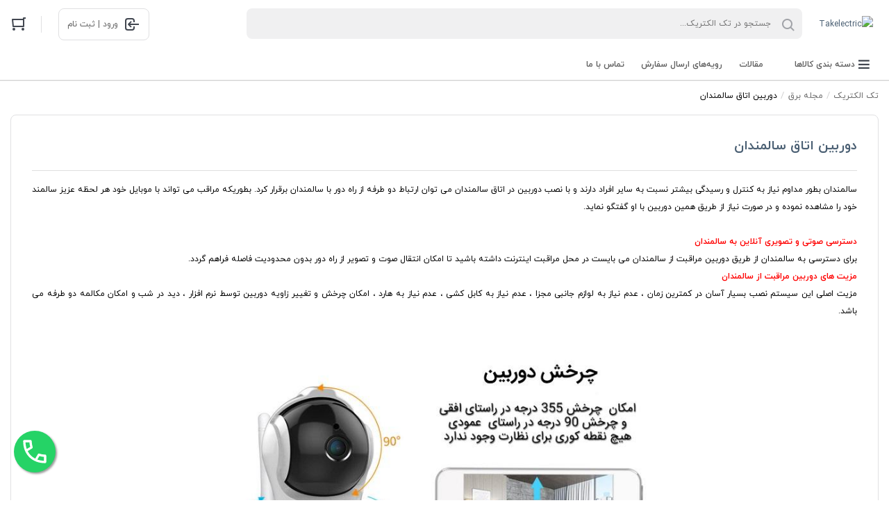

--- FILE ---
content_type: image/svg+xml
request_url: https://takelectric.com/assets/img/markets/bazaar.svg
body_size: 3566
content:
<svg width="135" height="40" viewBox="0 0 135 40" fill="none" xmlns="http://www.w3.org/2000/svg">
<path d="M0 4C0 1.79086 1.79086 0 4 0H131C133.209 0 135 1.79086 135 4V36C135 38.2091 133.209 40 131 40H4C1.79086 40 0 38.2091 0 36V4Z" fill="white"/>
<path d="M106.23 15.1545C106.072 15.3188 105.991 15.517 105.991 15.7489C105.991 15.9809 106.072 16.1814 106.23 16.3505C106.39 16.5197 106.587 16.6042 106.82 16.6042C107.046 16.6042 107.238 16.5197 107.397 16.3505C107.556 16.1814 107.636 15.9809 107.636 15.7489C107.636 15.517 107.556 15.3188 107.397 15.1545C107.238 14.9902 107.046 14.9081 106.82 14.9081C106.587 14.9081 106.39 14.9902 106.23 15.1545Z" fill="#0C0C0C"/>
<path fill-rule="evenodd" clip-rule="evenodd" d="M104.135 22.577H104.04C103.767 22.577 103.508 22.5504 103.26 22.4973C103.012 22.4441 102.788 22.3354 102.592 22.1711C102.32 22.4417 101.978 22.577 101.566 22.577H95.9172C95.4032 22.577 95.0191 22.4224 94.7662 22.1131C94.5121 21.8038 94.3868 21.3641 94.3868 20.7939V19.1267H95.4547V20.6199C95.4547 20.9292 95.5167 21.1442 95.6444 21.265C95.7697 21.3858 95.9734 21.4462 96.2544 21.4462H101.341C101.631 21.4462 101.819 21.3786 101.903 21.2433C101.988 21.108 102.029 20.9014 102.029 20.6199V19.1267H103.125V20.6779C103.125 20.9775 103.221 21.1804 103.415 21.2868C103.607 21.3931 103.814 21.4462 104.04 21.4462L107.074 21.4463C107.412 21.4463 107.629 21.3763 107.728 21.2361C107.826 21.096 107.871 20.9293 107.861 20.736L106.484 20.6925C106.006 20.6732 105.66 20.5089 105.444 20.1996C105.229 19.8903 105.121 19.4941 105.121 19.0108C105.121 18.7499 105.165 18.5095 105.254 18.286C105.344 18.0637 105.468 17.8704 105.627 17.7061C105.786 17.5418 105.976 17.4137 106.196 17.3219C106.416 17.2301 106.662 17.1842 106.934 17.1842C107.251 17.1842 107.533 17.253 107.777 17.3871C108.02 17.5224 108.224 17.6988 108.388 17.9163C108.552 18.1337 108.675 18.3802 108.76 18.6556C108.845 18.9311 108.887 19.2138 108.887 19.5037V20.3301C108.887 20.6297 108.854 20.9148 108.789 21.1854C108.722 21.4572 108.621 21.6952 108.486 21.903C108.351 22.112 108.179 22.2751 107.974 22.3959C107.768 22.5167 107.524 22.5771 107.243 22.5771H104.152L104.135 22.577ZM107.784 19.1485C107.835 19.3079 107.861 19.4662 107.861 19.6196L106.709 19.5761C106.559 19.5677 106.407 19.5302 106.252 19.4674C106.098 19.4046 106.02 19.2717 106.02 19.0687C106.02 18.8561 106.079 18.6773 106.196 18.5323C106.313 18.3874 106.52 18.3149 106.82 18.3149C106.981 18.3149 107.123 18.3535 107.25 18.4309C107.376 18.5094 107.484 18.6072 107.573 18.728C107.662 18.8489 107.732 18.989 107.784 19.1485Z" fill="#0C0C0C"/>
<path d="M90.5919 22.5767H89.5662V15.5166H90.5919V22.5767Z" fill="#0C0C0C"/>
<path d="M86.7705 16.5029C86.6101 16.6672 86.5316 16.8653 86.5316 17.0972C86.5316 17.3292 86.6101 17.5297 86.7705 17.6989C86.9298 17.868 87.1265 17.9526 87.3607 17.9526C87.5855 17.9526 87.7763 17.868 87.9368 17.6989C88.096 17.5297 88.1756 17.3292 88.1756 17.0972C88.1756 16.8653 88.096 16.6672 87.9368 16.5029C87.7763 16.3386 87.5855 16.2564 87.3607 16.2564C87.1265 16.2564 86.9298 16.3386 86.7705 16.5029Z" fill="#0C0C0C"/>
<path d="M86.2717 23.8095C85.9485 24.0898 85.4591 24.2299 84.8034 24.2299H84.1289L84.3256 25.3607L85.1968 25.3752C85.609 25.3837 85.9813 25.3124 86.3127 25.1578C86.6464 25.0031 86.9274 24.7905 87.1569 24.5199C87.3853 24.2493 87.5644 23.9303 87.6909 23.5631C87.8174 23.1958 87.8806 22.7995 87.8806 22.3743V19.1269H86.7565V22.6497C86.7565 23.1426 86.5949 23.5292 86.2717 23.8095Z" fill="#0C0C0C"/>
<path d="M98.8539 17.503C98.8539 17.3 98.923 17.126 99.0588 16.9811C99.1935 16.8361 99.3609 16.7636 99.5577 16.7636C99.7544 16.7636 99.9195 16.8361 100.055 16.9811C100.192 17.126 100.259 17.3 100.259 17.503C100.259 17.6963 100.192 17.863 100.055 18.0031C99.9195 18.1433 99.7544 18.2133 99.5577 18.2133C99.3609 18.2133 99.1935 18.1433 99.0588 18.0031C98.923 17.863 98.8539 17.6963 98.8539 17.503Z" fill="#0C0C0C"/>
<path d="M96.9429 17.503C96.9429 17.3 97.012 17.126 97.1467 16.9811C97.2825 16.8361 97.4546 16.7636 97.6595 16.7636C97.8481 16.7636 98.0085 16.8361 98.1455 16.9811C98.2813 17.126 98.348 17.3 98.348 17.503C98.348 17.6963 98.2813 17.863 98.1455 18.0031C98.0085 18.1433 97.8481 18.2133 97.6595 18.2133C97.4546 18.2133 97.2825 18.1433 97.1467 18.0031C97.012 17.863 96.9429 17.6963 96.9429 17.503Z" fill="#0C0C0C"/>
<path d="M112.344 22.5772C111.799 22.5772 111.369 22.4347 111.051 22.1496C110.732 21.8645 110.572 21.4018 110.572 20.7651V15.5171H111.64V20.5766C111.64 20.9427 111.714 21.1807 111.859 21.287C112.004 21.3933 112.203 21.4452 112.456 21.4452L114.128 21.4457C114.305 21.4457 114.449 21.4252 114.556 21.3805C114.664 21.337 114.746 21.279 114.802 21.2078C114.858 21.1341 114.894 21.0471 114.908 20.9456C114.922 20.8441 114.929 20.7354 114.929 20.6206V19.1274H116.025V20.7934C116.025 21.3346 115.896 21.7683 115.638 22.0909C115.38 22.4158 114.985 22.5777 114.45 22.5777H112.709C112.697 22.5777 112.686 22.5776 112.675 22.5772H112.344Z" fill="#0C0C0C"/>
<path d="M114.092 23.9766C113.956 24.1156 113.888 24.2835 113.888 24.4756C113.888 24.6797 113.956 24.8525 114.092 24.9987C114.228 25.1437 114.399 25.2149 114.605 25.2149C114.791 25.2149 114.954 25.1437 115.09 24.9987C115.226 24.8525 115.294 24.6797 115.294 24.4756C115.294 24.2835 115.226 24.1156 115.09 23.9766C114.954 23.8365 114.791 23.7652 114.605 23.7652C114.399 23.7652 114.228 23.8365 114.092 23.9766Z" fill="#0C0C0C"/>
<path d="M112.294 23.9766C112.158 24.1156 112.09 24.2835 112.09 24.4756C112.09 24.6797 112.158 24.8525 112.294 24.9987C112.429 25.1437 112.596 25.2149 112.791 25.2149C112.989 25.2149 113.155 25.1437 113.291 24.9987C113.426 24.8525 113.495 24.6797 113.495 24.4756C113.495 24.2835 113.426 24.1156 113.291 23.9766C113.155 23.8365 112.989 23.7652 112.791 23.7652C112.596 23.7652 112.429 23.8365 112.294 23.9766Z" fill="#0C0C0C"/>
<path d="M117.928 23.8089C118.25 23.5299 118.413 23.1421 118.413 22.6492V19.1276H119.537V22.3749C119.537 22.799 119.473 23.1952 119.348 23.5625C119.221 23.931 119.042 24.2487 118.814 24.5193C118.584 24.7899 118.302 25.0001 117.969 25.1499C117.638 25.2997 117.266 25.3746 116.853 25.3746L116.376 25.3601L116.193 24.2306H116.46C117.116 24.2306 117.605 24.0892 117.928 23.8089Z" fill="#0C0C0C"/>
<path d="M120.943 21.461L121.082 22.5773H124.414C124.937 22.5773 125.334 22.4371 125.6 22.1557C125.867 21.8766 126 21.5432 126 21.1566C126 20.9427 125.956 20.7265 125.867 20.5042C125.779 20.2819 125.644 20.0741 125.466 19.8808L123.077 17.2568L122.362 18.0107L124.765 20.6347C124.885 20.77 124.947 20.9101 124.947 21.0551C124.947 21.1614 124.905 21.2556 124.82 21.3378C124.736 21.4199 124.61 21.461 124.44 21.461H120.943Z" fill="#0C0C0C"/>
<path fill-rule="evenodd" clip-rule="evenodd" d="M27.8148 13.8793C30 14.0439 34.4963 14.6695 35 15.8548C34.7531 18.4537 33.8667 24.3004 32.2963 26.8969C30.3333 30.1425 27.1111 33 22 33C16.8889 33 13.6667 30.1425 11.7037 26.8969C10.1333 24.3004 9.24691 18.4537 9 15.8548C9.5037 14.6695 14 14.0439 16.1852 13.8793C16.3951 13.2913 17.0889 11.6073 18.1852 9.57532C19.2815 7.5433 20.7037 7.00002 22 7.00002C23.2963 7.00002 24.7185 7.5433 25.8148 9.57532C26.9111 11.6073 27.6049 13.2913 27.8148 13.8793ZM22 9.22254C22.7778 9.22254 23.6296 10.2809 23.963 10.8806C24.2296 11.3604 24.9259 12.9385 25.2222 13.6676H18.7778C19.0741 12.9385 19.7704 11.3604 20.037 10.8806C20.3704 10.2809 21.2222 9.22254 22 9.22254Z" fill="url(#paint0_linear_15_11020)"/>
<path d="M54.0494 21.0253C54.0494 22.2332 55.0297 23.2136 56.2377 23.2136C57.4483 23.2136 58.4286 22.2332 58.4259 21.0253V10.1883C58.4259 8.98032 57.4456 8 56.2377 8C55.0297 8 54.0494 8.98032 54.0494 10.1883V21.0253Z" fill="black"/>
<path d="M71.4833 21.0654H75.8331C77.0304 21.0654 78.0027 22.035 78 23.235C78 24.4322 77.0277 25.4045 75.8304 25.4045H70.3905C68.5853 25.4045 67.1229 23.9421 67.1229 22.1368V12.3498C67.1229 11.1445 68.1005 10.1695 69.3031 10.1695C70.5084 10.1695 71.4833 11.1472 71.4833 12.3498V21.0654Z" fill="black"/>
<path d="M47.53 14.4925C47.53 13.2872 48.5077 12.3123 49.7103 12.3123C50.9129 12.3123 51.8905 13.2872 51.8879 14.4925V22.1368C51.8879 23.9421 50.4254 25.4045 48.6202 25.4045H43.1695C41.9723 25.4045 41 24.4322 41 23.235C41 22.0377 41.9723 21.0654 43.1695 21.0654H47.53V14.4925Z" fill="black"/>
<path d="M62.773 16.6541C61.5704 16.6541 60.5928 17.629 60.5928 18.8343V25.4072H56.2323C55.035 25.4072 54.0628 26.3795 54.0628 27.5767C54.0628 28.774 55.035 29.7463 56.2323 29.7463H61.6829C63.4882 29.7463 64.9506 28.2838 64.9506 26.4786V18.8343C64.9506 17.629 63.9757 16.6541 62.773 16.6541Z" fill="black"/>
<path d="M62.773 14.53C63.992 14.53 64.9801 13.5419 64.9801 12.323C64.9801 11.1041 63.992 10.116 62.773 10.116C61.5541 10.116 60.566 11.1041 60.566 12.323C60.566 13.5419 61.5541 14.53 62.773 14.53Z" fill="black"/>
<path d="M71.5396 29.7275C71.5396 30.9464 70.5515 31.9345 69.3326 31.9345C68.1136 31.9345 67.1255 30.9464 67.1255 29.7275C67.1255 28.5086 68.1136 27.5205 69.3326 27.5205C70.5515 27.5205 71.5396 28.5086 71.5396 29.7275Z" fill="black"/>
<path d="M4 1H131V-1H4V1ZM134 4V36H136V4H134ZM131 39H4V41H131V39ZM1 36V4H-1V36H1ZM4 39C2.34315 39 1 37.6569 1 36H-1C-1 38.7614 1.23858 41 4 41V39ZM134 36C134 37.6569 132.657 39 131 39V41C133.761 41 136 38.7614 136 36H134ZM131 1C132.657 1 134 2.34315 134 4H136C136 1.23858 133.761 -1 131 -1V1ZM4 -1C1.23858 -1 -1 1.23858 -1 4H1C1 2.34315 2.34315 1 4 1V-1Z" fill="#E0E0E0"/>
<defs>
<linearGradient id="paint0_linear_15_11020" x1="22" y1="7.00002" x2="22" y2="33" gradientUnits="userSpaceOnUse">
<stop stop-color="#8FC345"/>
<stop offset="1" stop-color="#118F4E"/>
</linearGradient>
</defs>
</svg>
